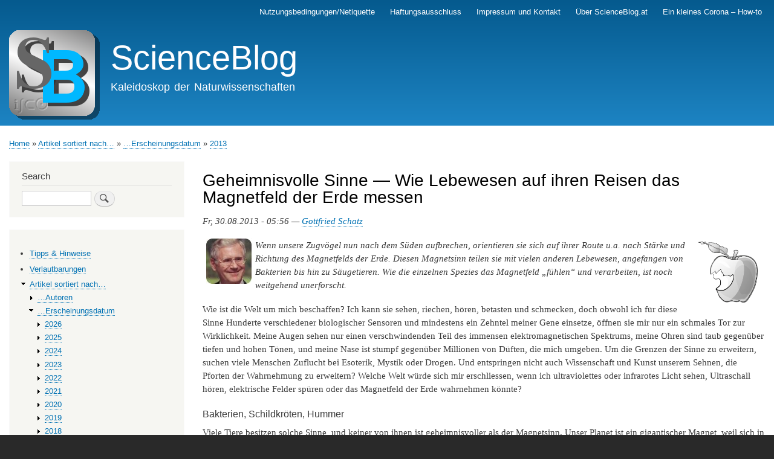

--- FILE ---
content_type: text/html; charset=UTF-8
request_url: https://scienceblog.at/index.php/geheimnisvolle-sinne-%E2%80%94-wie-lebewesen-auf-ihren-reisen-das-magnetfeld-der-erde-messen
body_size: 12257
content:
<!DOCTYPE html>
<html lang="en" dir="ltr" prefix="content: http://purl.org/rss/1.0/modules/content/  dc: http://purl.org/dc/terms/  foaf: http://xmlns.com/foaf/0.1/  og: http://ogp.me/ns#  rdfs: http://www.w3.org/2000/01/rdf-schema#  schema: http://schema.org/  sioc: http://rdfs.org/sioc/ns#  sioct: http://rdfs.org/sioc/types#  skos: http://www.w3.org/2004/02/skos/core#  xsd: http://www.w3.org/2001/XMLSchema# ">
  <head>
    <meta charset="utf-8" />
<meta name="Generator" content="Drupal 9 (https://www.drupal.org)" />
<meta name="MobileOptimized" content="width" />
<meta name="HandheldFriendly" content="true" />
<meta name="viewport" content="width=device-width, initial-scale=1.0" />
<link rel="icon" href="/sites/default/files/icon.png" type="image/png" />
<link rel="canonical" href="https://scienceblog.at/index.php/geheimnisvolle-sinne-%E2%80%94-wie-lebewesen-auf-ihren-reisen-das-magnetfeld-der-erde-messen" />
<link rel="shortlink" href="https://scienceblog.at/index.php/node/594" />
<link rel="prev" href="/index.php/cern-ein-beschleunigerzentrum-%E2%80%94-wozu-beschleunigen" />
<link rel="up" href="/index.php/2013" />
<link rel="next" href="/index.php/hydrologie-%C3%BCber-die-mathematik-des-wassers-im-boden" />

    <title>Geheimnisvolle Sinne — Wie Lebewesen auf ihren Reisen das Magnetfeld der Erde messen | ScienceBlog</title>
    <link rel="stylesheet" media="all" href="/sites/default/files/css/css_ae7UPIbd_IVJyK4q6Bo1deBGLSQmYVfqayVz97QzYwU.css" />
<link rel="stylesheet" media="all" href="/sites/default/files/css/css_Y-vA97pWp8H7KIiR-ZPF9zTHrrg_7eTG2bSuH9e25HE.css" />
<link rel="stylesheet" media="print" href="/sites/default/files/css/css_Z5jMg7P_bjcW9iUzujI7oaechMyxQTUqZhHJ_aYSq04.css" />

    
  </head>
  <body class="layout-one-sidebar layout-sidebar-first path-node page-node-type-article">
        <a href="#main-content" class="visually-hidden focusable skip-link">
      Skip to main content
    </a>
    
      <div class="dialog-off-canvas-main-canvas" data-off-canvas-main-canvas>
    <div id="page-wrapper">
  <div id="page">
    <header id="header" class="header" role="banner">
      <div class="section layout-container clearfix">
          <div class="region region-secondary-menu">
    
<nav role="navigation" aria-labelledby="block-mainnavigation-menu" id="block-mainnavigation" class="block block-menu navigation menu--main">
            
  <h2 class="visually-hidden" id="block-mainnavigation-menu">Main navigation</h2>
  

        <div class="content">
            <div class="menu-toggle-target menu-toggle-target-show" id="show-block-mainnavigation"></div>
      <div class="menu-toggle-target" id="hide-block-mainnavigation"></div>
      <a class="menu-toggle" href="#show-block-mainnavigation">Show &mdash; Main navigation</a>
      <a class="menu-toggle menu-toggle--hide" href="#hide-block-mainnavigation">Hide &mdash; Main navigation</a>
      
              <ul class="clearfix menu">
                    <li class="menu-item">
        <a href="/node/615" data-drupal-link-system-path="node/615">Nutzungsbedingungen/Netiquette</a>
              </li>
                <li class="menu-item">
        <a href="/node/622" data-drupal-link-system-path="node/622">Haftungsausschluss</a>
              </li>
                <li class="menu-item">
        <a href="/node/619" data-drupal-link-system-path="node/619">Impressum und Kontakt</a>
              </li>
                <li class="menu-item">
        <a href="/%C3%BCber" data-drupal-link-system-path="node/621">Über ScienceBlog.at</a>
              </li>
                <li class="menu-item">
        <a href="/corona-howto" title="Ein Katalog durchführbarer, persönlicher Maßnahmen" data-drupal-link-system-path="node/696">Ein kleines Corona – How-to</a>
              </li>
        </ul>
  


    </div>
  </nav>

  </div>

          <div class="clearfix region region-header">
    <div id="block-bartik-branding" class="clearfix site-branding block block-system block-system-branding-block">
  
    
        <a href="/" rel="home" class="site-branding__logo">
      <img src="/sites/default/files/SB.logo__0.png" alt="Home" />
    </a>
        <div class="site-branding__text">
              <div class="site-branding__name">
          <a href="/" rel="home">ScienceBlog</a>
        </div>
                    <div class="site-branding__slogan">Kaleidoskop der Naturwissenschaften</div>
          </div>
  </div>

  </div>

        
      </div>
    </header>
          <div class="highlighted">
        <aside class="layout-container section clearfix" role="complementary">
            <div class="region region-highlighted">
    <div data-drupal-messages-fallback class="hidden"></div>

  </div>

        </aside>
      </div>
            <div id="main-wrapper" class="layout-main-wrapper layout-container clearfix">
      <div id="main" class="layout-main clearfix">
          <div class="region region-breadcrumb">
    <div id="block-bartik-breadcrumbs" class="block block-system block-system-breadcrumb-block">
  
    
      <div class="content">
        <nav class="breadcrumb" role="navigation" aria-labelledby="system-breadcrumb">
    <h2 id="system-breadcrumb" class="visually-hidden">Breadcrumb</h2>
    <ol>
          <li>
                  <a href="/index.php/">Home</a>
              </li>
          <li>
                  <a href="/index.php/artikel-nach">Artikel sortiert nach…</a>
              </li>
          <li>
                  <a href="/index.php/erscheinungsdatum">…Erscheinungsdatum</a>
              </li>
          <li>
                  <a href="/index.php/2013">2013</a>
              </li>
        </ol>
  </nav>

    </div>
  </div>

  </div>

        <main id="content" class="column main-content" role="main">
          <section class="section">
            <a id="main-content" tabindex="-1"></a>
              <div class="region region-content">
    <div id="block-bartik-page-title" class="block block-core block-page-title-block">
  
    
      <div class="content">
      

  <h1 class="title page-title"><span property="schema:name" class="field field--name-title field--type-string field--label-hidden">Geheimnisvolle Sinne — Wie Lebewesen auf ihren Reisen das Magnetfeld der Erde messen</span>
</h1>


    </div>
  </div>
<div id="block-bartik-content" class="block block-system block-system-main-block">
  
    
      <div class="content">
      
<article data-history-node-id="594" role="article" about="/index.php/geheimnisvolle-sinne-%E2%80%94-wie-lebewesen-auf-ihren-reisen-das-magnetfeld-der-erde-messen" typeof="schema:Article" class="node node--type-article node--promoted node--view-mode-full clearfix">
  <header>
    
            <span property="schema:name" content="Geheimnisvolle Sinne — Wie Lebewesen auf ihren Reisen das Magnetfeld der Erde messen" class="rdf-meta hidden"></span>
  <span property="schema:interactionCount" content="UserComments:0" class="rdf-meta hidden"></span>

      </header>
  <div class="node__content clearfix">
    
            <div property="schema:text" class="clearfix text-formatted field field--name-body field--type-text-with-summary field--label-hidden field__item"><p><i>Fr, 30.08.2013 - 05:56 — <a href="/ gottfried-schatz "> Gottfried Schatz </a></i></p>

<p><i><a href="/biologie" title="Biologie"><img align="right" alt="Icon Biologie" hspace="6" src="/pics/icons/biologie.png" width="110" /></a><a href="/gottfried-schatz" title="Gottfried Schatz"><img align="left" alt="Gottfried Schatz" hspace="6" src="/pics/autoren/SchatzGottfried.jpg" /></a><i>Wenn unsere Zugvögel nun nach dem Süden aufbrechen, orientieren sie sich auf ihrer Route u.a. nach Stärke und Richtung des Magnetfelds der Erde. Diesen Magnetsinn teilen sie mit vielen anderen Lebewesen, angefangen von Bakterien bis hin zu Säugetieren. Wie die einzelnen Spezies das Magnetfeld „fühlen“ und verarbeiten, ist noch weitgehend unerforscht. </i></i></p>

<p><i><!--break--></i>Wie ist die Welt um mich beschaffen? Ich kann sie sehen, riechen, hören, betasten und schmecken, doch obwohl ich für diese Sinne Hunderte verschiedener biologischer Sensoren und mindestens ein Zehntel meiner Gene einsetze, öffnen sie mir nur ein schmales Tor zur Wirklichkeit. Meine Augen sehen nur einen verschwindenden Teil des immensen elektromagnetischen Spektrums, meine Ohren sind taub gegenüber tiefen und hohen Tönen, und meine Nase ist stumpf gegenüber Millionen von Düften, die mich umgeben. Um die Grenzen der Sinne zu erweitern, suchen viele Menschen Zuflucht bei Esoterik, Mystik oder Drogen. Und entspringen nicht auch Wissenschaft und Kunst unserem Sehnen, die Pforten der Wahrnehmung zu erweitern? Welche Welt würde sich mir erschliessen, wenn ich ultraviolettes oder infrarotes Licht sehen, Ultraschall hören, elektrische Felder spüren oder das Magnetfeld der Erde wahrnehmen könnte?</p>

<h3>Bakterien, Schildkröten, Hummer</h3>

<p>Viele Tiere besitzen solche Sinne, und keiner von ihnen ist geheimnisvoller als der Magnetsinn. Unser Planet ist ein gigantischer Magnet, weil sich in seinem Inneren flüssige eisenhaltige Schichten gegeneinander bewegen (Abbildung 1). <i><a href="/pics/2013/20130830/Abb1.png"><img align="left" alt="Das Erdmagnetische Feld" hspace="6" src="/pics/2013/20130830/Abb1.png" title="Das Erdmagnetische Feld" width="50%" /></a></i></p>

<p><i><i><b>Abbildung 1. Das Erdmagnetische Feld (dargestellt als Feld eines Stabmagnets).</b> Es verläuft nicht parallel zur Rotationsachse; seine Intensität ist am stärksten an den Polen, am schwächsten am magnetischen Äquator.</i> </i></p>

<p>Die magnetischen Feldlinien verlaufen am Äquator ungefähr parallel zur Erdoberfläche und fallen gegen die beiden Pole hin immer steiler zu ihr ab. Schon früh «lernten» Lebewesen, diese Feldlinien als Wegweiser zu verwenden. Vor dreissig Jahren entdeckte ein amerikanischer Biologe, dass manche Sumpfbakterien stets an den Nordrand eines Wassertropfens wanderten, jedoch die umgekehrte Richtung wählten, wenn er das Magnetfeld um den Wassertropfen künstlich umpolte. Diese «Magnetbakterien» besitzen lange Ketten aus membranumhüllten Kristallen des magnetischen Eisenoxids Magnetit, die als Kompassnadel wirken und dem Antriebsmotor der Bakterien die Bewegungsrichtung vorgeben (Abbildung 2).</p>

<p><i><img align="right" alt="Magnetospirillum gryphiswaldense" hspace="6" src="/pics/2013/20130830/Abb2.jpeg" title="Magnetospirillum gryphiswaldense" width="50%" /><i><b>Abbildung 2. Magnetospirillum gryphiswaldense.</b> Diese im Wasser lebenden Bakterienzellen enthalten Ketten von Magnetitkristallen (unteres Bild), mit deren Hilfe sie sich zum Meeresboden orientieren. (Bild: Wikimedia Commons).</i> </i></p>

<p>Ihr Magnetsinn zeigt den Bakterien die Richtung zum Meeresboden und hilft ihnen so, Wasserschichten zu finden, die weder zu viel noch zu wenig Sauerstoff enthalten. Auch höhere Lebewesen, die im Verlauf ihres Lebens spektakuläre Fernreisen unternehmen, orientieren sich am Magnetfeld der Erde. Dies gilt vor allem für Meeresbewohner, die im Halbdunkel der Meere über Tausende von Kilometern ihre Wege ziehen. Wenn eine Unechte Karettschildkröte an den Oststränden Floridas aus dem Ei schlüpft, eilt sie sofort nach Osten ins schützende Nass, schwimmt mit dem Golfstrom zur Kreiselströmung der atlantischen Sargassosee und kehrt erst einige Jahre später nach Florida zurück. Wenn sie auf ihrer Heimreise die Kreiselströmung am falschen Ort verlässt und in kühle nördliche Gewässer abirrt, bedeutet dies ihr Ende; und auch ein Abdriften in den Süden verhindert meist die lebenswichtige Rückkehr zur heimatlichen Küste. Das ausschlüpfende Junge eicht seinen Magnetsinn zunächst nach dem vom östlichen Meeresstrand her einfallenden Licht und misst dann im freien Meer wahrscheinlich den Winkel zwischen den magnetischen Feldlinien und dem Meeresboden. Da dieser Winkel gegen die Pole hin steiler wird, zeigt er der schwimmenden Schildkröte die geographische Breite; wie das Tier die geographische Länge ortet, ist noch rätselhaft.</p>

<p>Auch Mollusken, Hummer und viele Fische orientieren sich auf diese Weise. In all diesen Lebewesen, wie auch in Insekten und Säugetieren, finden sich winzige Magnetitkristalle, die denen von Magnetbakterien sehr ähnlich sind. In der Regenbogenforelle sind diese geordneten Kristallketten in besonderen Nervenzellen der Nasenregion angeordnet und über feine Proteinfäden mit der Innenseite der Zellmembran verbunden. So könnten sie die Kraft einer magnetischen Ablenkung auf die Membran übertragen, diese verformen und in ihr mechanisch empfindliche Schleusen für elektrisch geladene Metallatome öffnen. Dies ergäbe schliesslich ein elektrisches Signal, das an das Gehirn geleitet und von diesem als Positionsinformation entschlüsselt wird.</p>

<h3>Zugvögel - und der Mensch?</h3>

<p>Seine höchste Vervollkommnung findet der Magnetsinn in Zugvögeln, die sich auf ihren weltweiten Reisen je nach Umweltbedingungen an der Sonne, den Sternen und dem Magnetfeld der Erde orientieren. <a href="/pics/2013/20130830/Abb3.gif"><img alt="Langstrecken-Routen von Zugvögeln" hspace="6" src="/pics/2013/20130830/Abb3.gif" title="Langstrecken-Routen von Zugvögeln" width="100%" /></a><i><i><b>Abbildung 3. Langstrecken-Routen von Zugvögeln</b> (Bild: L. Shyamal, Wikimedia Commons)</i> </i></p>

<p>Sie verwenden dazu wahrscheinlich mindestens zwei verschiedene Magnetsensoren. Der erste besteht wie bei Bakterien und Fischen aus Magnetitkristallen, befindet sich im Schnabel und misst die Stärke des Magnetfelds. Der zweite Sensor sitzt in den Augen und dürfte vor allem die Richtung der magnetischen Feldlinien erkennen. Er ist wahrscheinlich ein Farbstoff, dessen Moleküle in der Netzhaut geometrisch präzise angeordnet sind. Licht könnte in diesen Molekülen eine chemische Reaktion bewirken, die vom Magnetfeld der Erde beeinflusst wird. Wie erlebt eine Brieftaube das Magnetfeld der Erde? Sieht sie es? Und wenn ja, sieht sie es als Farbe oder Muster? Sie könnte das Magnetfeld auch fühlen, schmecken oder riechen - je nachdem, wie ihr Gehirn die vom Auge gelieferte Information interpretiert.</p>

<p>Könnte es sein, dass das Magnetfeld der Erde auch mich beeinflusst? Mein Gehirn besitzt zwar Magnetitkristalle, doch nichts deutet darauf hin, dass sie mir einen sechsten Sinn verleihen. Hinweise, dass Änderungen des Magnetfelds den Gleichgewichtssinn, die Sehempfindlichkeit und sogar auch den Orientierungssinn von Testpersonen beeinträchtigen, stehen noch auf wackligen Beinen. Auch die Wirksamkeit von Wünschelruten ist noch unbewiesen. Dennoch würde ich es nicht ausschliessen, dass manche Menschen einen überentwickelten Magnetsinn besitzen und deshalb Verzerrungen des irdischen Magnetfelds durch Wasseradern oder Erzlager fühlen können.</p>

<p>Ich weiss so wenig von der Welt, die mich umgibt, und jede Frage zeigt mir aufs Neue die Grenzen meiner angeborenen Sinne. Um diese Grenzen zu erweitern, schaffen wir uns unablässig neue Sinne: magnetische Augen, um in das Innere unseres Körpers zu blicken; elektronische Finger, um einzelne Atome abzutasten; und gigantische Ohren, um nach Radiosignalen aus den Tiefen des Universums zu lauschen. Diese neuen Sinne schenken uns faszinierende Einblicke in das Wirken unseres Körpers, die Natur der Materie und die Geschichte des Universums, doch da sie Maschinen sind, sprechen ihre Signale nicht zu uns, sondern zu anderen Maschinen. Unsere neuen Sinne sind von uns geschaffen, aber nicht Teil von uns - und weil sie unser Herz vergessen, können sie uns nie ganz befriedigen. Die biologischen Signale unserer Sinneswelt - der Schrei einer Möwe, das Leuchten eines Glühwürmchens oder der Duft einer Rose - sprechen dagegen direkt zu unserem Herzen und lassen uns ahnen, dass wir Teil eines grösseren Ganzen sind. Selbst wenn wir das Magnetfeld der Erde nicht wahrnehmen können.</p>

<hr /><h3>Weiterführende Links</h3>

<p><!-- Broken Link: a href="http://www.wdr5.de/sendungen/leonardo/s/d/10.07.2012-16.05/b/der-magnetsinn-der-tiere.html" target"=_blank">Der Magnetsinn der Tiere — Zellen zeigen, wo es lang geht</a>.  Audio 6:27 --><a href="https://www.swr.de/natuerlich/-/id=100810/gp1=fromDetail/did=10245896/nid=100810/1vz3i59/index.html" target="_blank">Magnetsinn und Heimkehrvermögen der Tiere</a>. Video 5:53 min. SWR Fernsehen (1.9.2012)</p>

<p><a href="http://www.faz.net/aktuell/wissen/natur/magnetsinn-der-voegel-am-schnabel-scheiden-sich-die-geister-11721233.html" target="_blank">Magnetsinn der Vögel — Am Schnabel scheiden sich die Geister</a> (Bericht FAZ, 19.4.2012)</p>

<h4>Pioniere der Orientierungsforschung</h4>

<ul><li><b><a href="http://www.ks.uiuc.edu/Overview/KS/schulten.html" target="_blank">Klaus Schulten</a></b>

	<p>Zum Mechanismus des Magnetsinns: <a href="http://www.ks.uiuc.edu/Research/cryptochrome/" target="_blank">Cryptochrome and Magnetic Sensing</a></p>
	</li>
	<li><b><a href="https://idw-online.de/de/news?print=1&amp;id=327822" target="_blank">Roswitha und Wolfgang Wiltschko</a></b></li>
</ul><hr /><p><i><!-- AddThis Button BEGIN --> </i></p>

<div class="addthis_toolbox addthis_default_style "> </div>

<p><i><a class="addthis_counter addthis_pill_style"> <script type="text/javascript">
<!--//--><![CDATA[// ><!--
var addthis_config = {"data_track_addressbar":true};
//--><!]]>
</script><script type="text/javascript" src="//s7.addthis.com/js/300/addthis_widget.js#pubid=ra-518e3058433da0f1"></script><!-- AddThis Button END --></a></i></p>
</div>
      <div class="field field--name-field-tags field--type-entity-reference field--label-above clearfix">
      <h3 class="field__label">Tags</h3>
    <ul class="links field__items">
          <li><a href="/index.php/taxonomy/term/653" property="schema:about" hreflang="en">Gottfried Schatz</a></li>
          <li><a href="/index.php/taxonomy/term/3106" property="schema:about" hreflang="en">Magnetfeld</a></li>
          <li><a href="/index.php/taxonomy/term/3107" property="schema:about" hreflang="en">Magnetit</a></li>
          <li><a href="/index.php/taxonomy/term/3108" property="schema:about" hreflang="en">Magnetsinn</a></li>
          <li><a href="/index.php/taxonomy/term/534" property="schema:about" hreflang="en">Nervenzellen</a></li>
          <li><a href="/index.php/taxonomy/term/1390" property="schema:about" hreflang="en">Signale</a></li>
          <li><a href="/index.php/taxonomy/term/3109" property="schema:about" hreflang="en">Zugvögel</a></li>
      </ul>
</div>
  <div class="node__links">
    <ul class="links inline"><li class="book-printer"><a href="/index.php/book/export/html/594" title="Show a printer-friendly version of this book page and its sub-pages.">Printer-friendly version</a></li><li class="comment-forbidden"><a href="/index.php/user/login?destination=/index.php/geheimnisvolle-sinne-%25E2%2580%2594-wie-lebewesen-auf-ihren-reisen-das-magnetfeld-der-erde-messen%23comment-form">Log in</a> to post comments</li></ul>  </div>

  <nav id="book-navigation-377" class="book-navigation" role="navigation" aria-labelledby="book-label-377">
    
          <h2 class="visually-hidden" id="book-label-377">Book traversal links for Geheimnisvolle Sinne — Wie Lebewesen auf ihren Reisen das Magnetfeld der Erde messen</h2>
      <ul class="book-pager">
              <li class="book-pager__item book-pager__item--previous">
          <a href="/index.php/cern-ein-beschleunigerzentrum-%E2%80%94-wozu-beschleunigen" rel="prev" title="Go to previous page"><b>‹</b> CERN: Ein Beschleunigerzentrum — Wozu beschleunigen?</a>
        </li>
                    <li class="book-pager__item book-pager__item--center">
          <a href="/index.php/2013" title="Go to parent page">Up</a>
        </li>
                    <li class="book-pager__item book-pager__item--next">
          <a href="/index.php/hydrologie-%C3%BCber-die-mathematik-des-wassers-im-boden" rel="next" title="Go to next page">Hydrologie: Über die Mathematik des Wassers im Boden <b>›</b></a>
        </li>
          </ul>
      </nav>
<section rel="schema:comment" class="field field--name-comment field--type-comment field--label-above comment-wrapper">
  
  

  
</section>

  </div>
</article>

    </div>
  </div>

  </div>

          </section>
        </main>
                  <div id="sidebar-first" class="column sidebar">
            <aside class="section" role="complementary">
                <div class="region region-sidebar-first">
    <div class="search-block-form block block-search container-inline" data-drupal-selector="search-block-form" id="block-bartik-search" role="search">
  
      <h2>Search</h2>
    
      <div class="content container-inline">
      <form action="/search/node" method="get" id="search-block-form" accept-charset="UTF-8" class="search-form search-block-form">
  <div class="js-form-item form-item js-form-type-search form-type-search js-form-item-keys form-item-keys form-no-label">
      <label for="edit-keys" class="visually-hidden">Search</label>
        <input title="Enter the terms you wish to search for." data-drupal-selector="edit-keys" type="search" id="edit-keys" name="keys" value="" size="15" maxlength="128" class="form-search" />

        </div>
<div data-drupal-selector="edit-actions" class="form-actions js-form-wrapper form-wrapper" id="edit-actions"><input class="search-form__submit button js-form-submit form-submit" data-drupal-selector="edit-submit" type="submit" id="edit-submit" value="Search" />
</div>

</form>

    </div>
  </div>
<div id="block-booknavigation" class="block block-book block-book-navigation">
  
    
      <div class="content">
        <nav id="book-block-menu-7" class="book-block-menu" role="navigation" aria-label="Book outline for Tipps &amp; Hinweise">
    
              <ul class="menu">
                    <li class="menu-item">
        <a href="/index.php/tipps-hinweise" hreflang="en">Tipps &amp; Hinweise</a>
              </li>
        </ul>
  


  </nav>
  <nav id="book-block-menu-8" class="book-block-menu" role="navigation" aria-label="Book outline for Verlautbarungen">
    
              <ul class="menu">
                    <li class="menu-item">
        <a href="/index.php/verlautbarungen" hreflang="en">Verlautbarungen</a>
              </li>
        </ul>
  


  </nav>
  <nav id="book-block-menu-377" class="book-block-menu" role="navigation" aria-label="Book outline for Artikel sortiert nach…">
    
              <ul class="menu">
                    <li class="menu-item menu-item--expanded menu-item--active-trail">
        <a href="/index.php/artikel-nach" hreflang="en">Artikel sortiert nach…</a>
                                <ul class="menu">
                    <li class="menu-item menu-item--collapsed">
        <a href="/index.php/autoren" hreflang="en">…Autoren</a>
              </li>
                <li class="menu-item menu-item--expanded menu-item--active-trail">
        <a href="/index.php/erscheinungsdatum" hreflang="en">…Erscheinungsdatum</a>
                                <ul class="menu">
                    <li class="menu-item menu-item--collapsed">
        <a href="/index.php/node/1093" hreflang="en">2026</a>
              </li>
                <li class="menu-item menu-item--collapsed">
        <a href="/index.php/node/1041" hreflang="en">2025</a>
              </li>
                <li class="menu-item menu-item--collapsed">
        <a href="/index.php/2024" hreflang="en">2024</a>
              </li>
                <li class="menu-item menu-item--collapsed">
        <a href="/index.php/2023" hreflang="en">2023</a>
              </li>
                <li class="menu-item menu-item--collapsed">
        <a href="/index.php/2022" hreflang="en">2022</a>
              </li>
                <li class="menu-item menu-item--collapsed">
        <a href="/index.php/2021" hreflang="en">2021</a>
              </li>
                <li class="menu-item menu-item--collapsed">
        <a href="/index.php/2020" hreflang="en">2020</a>
              </li>
                <li class="menu-item menu-item--collapsed">
        <a href="/index.php/2019" hreflang="en">2019</a>
              </li>
                <li class="menu-item menu-item--collapsed">
        <a href="/index.php/2018" hreflang="en">2018</a>
              </li>
                <li class="menu-item menu-item--collapsed">
        <a href="/index.php/2017" hreflang="en">2017</a>
              </li>
                <li class="menu-item menu-item--collapsed">
        <a href="/index.php/2016" hreflang="en">2016</a>
              </li>
                <li class="menu-item menu-item--collapsed">
        <a href="/index.php/2015" hreflang="en">2015</a>
              </li>
                <li class="menu-item menu-item--collapsed">
        <a href="/index.php/2014" hreflang="en">2014</a>
              </li>
                <li class="menu-item menu-item--expanded menu-item--active-trail">
        <a href="/index.php/2013" hreflang="en">2013</a>
                                <ul class="menu">
                    <li class="menu-item">
        <a href="/index.php/der-scienceblog-zum-jahreswechsel-2013-2014" hreflang="en">Der ScienceBlog zum Jahreswechsel 2013/2014</a>
              </li>
                <li class="menu-item">
        <a href="/index.php/quid-pro-quo-zur-einsparung-des-wissenschaftsministeriums" hreflang="en">Quid pro quo? Zur Einsparung des Wissenschaftsministeriums</a>
              </li>
                <li class="menu-item">
        <a href="/index.php/wider-die-natur-%E2%80%94-wie-gene-und-umwelt-das-sexuelle-verhalten-pr%C3%A4gen-0" hreflang="en">Wider die Natur? — Wie Gene und Umwelt das sexuelle Verhalten prägen</a>
              </li>
                <li class="menu-item">
        <a href="/index.php/das-ignaz-lieben-projekt-%E2%80%94-%C3%BCber-momente-zuf%C3%A4lle-und-alfred-bader" hreflang="en">Das Ignaz-Lieben Projekt — Über Momente, Zufälle und Alfred Bader</a>
              </li>
                <li class="menu-item">
        <a href="/index.php/recycling-wachstum-%E2%80%94-vom-ursprung-des-lebens-bis-zur-modernen-gesellschaft" hreflang="en">Recycling &amp; Wachstum — Vom Ursprung des Lebens bis zur modernen Gesellschaft.</a>
              </li>
                <li class="menu-item">
        <a href="/index.php/forschungszentrum-%E2%80%93-reparaturwerkstatt-%E2%80%93-gewebefarm-%E2%80%94-das-ludwig-boltzmann-institut-f%C3%BCr" hreflang="en">Forschungszentrum – Reparaturwerkstatt – Gewebefarm. — Das Ludwig Boltzmann Institut für Experimentelle und Klinische Traumatologie</a>
              </li>
                <li class="menu-item">
        <a href="/index.php/formaldehyd-als-schl%C3%BCsselbaustein-der-pr%C3%A4biotischen-evolution-%E2%80%94-monade-der-welt-der-biomolek%C3%BCle" hreflang="en">Formaldehyd als Schlüsselbaustein der präbiotischen Evolution — Monade in der Welt der Biomoleküle</a>
              </li>
                <li class="menu-item">
        <a href="/index.php/die-fremden-mir-%E2%80%94-was-die-kraftwerke-meiner-zellen-erz%C3%A4hlen" hreflang="en">Die Fremden in mir —  Was die Kraftwerke meiner Zellen erzählen</a>
              </li>
                <li class="menu-item">
        <a href="/index.php/wissenschaftskommunikation-%C3%B6sterreich-und-die-rolle-der-medien-%E2%80%94-teil-2-was-sollte-ver%C3%A4ndert-werden" hreflang="en">Wissenschaftskommunikation in Österreich und die Rolle der Medien. — Teil 2: Was sollte verändert werden?</a>
              </li>
                <li class="menu-item">
        <a href="/index.php/die-drei-leben-des-carl-djerassi-%E2%80%93-chemiker-romancier-b%C3%BChnenautor" hreflang="en">Die drei Leben des Carl Djerassi – Chemiker, Romancier, Bühnenautor</a>
              </li>
                <li class="menu-item">
        <a href="/index.php/wissenschaftskommunikation-%C3%B6sterreich-und-die-rolle-der-medien-%E2%80%94-teil-1-eine-bestandsaufnahme" hreflang="en">Wissenschaftskommunikation in Österreich und die Rolle der Medien — Teil 1: Eine Bestandsaufnahme</a>
              </li>
                <li class="menu-item">
        <a href="/index.php/transportunternehmen-zelle" hreflang="en">Transportunternehmen Zelle</a>
              </li>
                <li class="menu-item">
        <a href="/index.php/das-grosse-w%C3%BCrfelspiel-%E2%80%94-wie-sexuelle-fortpflanzung-uns-individualit%C3%A4t-schenkt" hreflang="en">Das grosse Würfelspiel — Wie sexuelle Fortpflanzung uns Individualität schenkt</a>
              </li>
                <li class="menu-item">
        <a href="/index.php/der-gl%C3%A4serne-wissenschafter-oder-t%C3%A4uschung-durch-%E2%80%9Ewissenschaft%E2%80%9C" hreflang="en">Der gläserne Wissenschafter (oder: Täuschung durch „Wissenschaft“?)</a>
              </li>
                <li class="menu-item">
        <a href="/index.php/die-sage-vom-b%C3%B6sen-cholesterin" hreflang="en">Die Sage vom bösen Cholesterin</a>
              </li>
                <li class="menu-item">
        <a href="/index.php/ugly-and-beautiful-%E2%80%94-datierung-menschlicher-dna-mit-hilfe-des-c-14-atombombenpeaks" hreflang="en">The Ugly and the Beautiful — Datierung menschlicher DNA mit Hilfe des C-14-Atombombenpeaks</a>
              </li>
                <li class="menu-item">
        <a href="/index.php/cern-ein-beschleunigerzentrum-%E2%80%94-experimente-ergebnisse-und-wozu-braucht-man-das" hreflang="en">CERN: Ein Beschleunigerzentrum — Experimente, Ergebnisse und wozu braucht man das?</a>
              </li>
                <li class="menu-item">
        <a href="/index.php/cern-ein-beschleunigerzentrum-%E2%80%94-wozu-beschleunigen" hreflang="en">CERN: Ein Beschleunigerzentrum — Wozu beschleunigen?</a>
              </li>
                <li class="menu-item menu-item--active-trail">
        <a href="/index.php/geheimnisvolle-sinne-%E2%80%94-wie-lebewesen-auf-ihren-reisen-das-magnetfeld-der-erde-messen" hreflang="en">Geheimnisvolle Sinne — Wie Lebewesen auf ihren Reisen das Magnetfeld der Erde messen</a>
              </li>
                <li class="menu-item">
        <a href="/index.php/hydrologie-%C3%BCber-die-mathematik-des-wassers-im-boden" hreflang="en">Hydrologie: Über die Mathematik des Wassers im Boden</a>
              </li>
                <li class="menu-item">
        <a href="/index.php/atherosklerose-eine-autoimmunerkrankung-ausl%C3%B6ser-und-gegenstrategien" hreflang="en">Atherosklerose, eine Autoimmunerkrankung: Auslöser und Gegenstrategien </a>
              </li>
                <li class="menu-item">
        <a href="/index.php/erdfieber-%E2%80%94-das-unbehagen-der-wissenschaft-bei-der-klimadebatte" hreflang="en">Erdfieber — Das Unbehagen der Wissenschaft bei der Klimadebatte</a>
              </li>
                <li class="menu-item">
        <a href="/index.php/gentechnik-und-lebensmittel-wir-entscheiden-%E2%80%9Eaus-dem-bauch%E2%80%9C" hreflang="en">Gentechnik und Lebensmittel: Wir entscheiden „aus dem Bauch“</a>
              </li>
                <li class="menu-item">
        <a href="/index.php/sag-wie-ist-die-synthetische-biologie-die-macht-von-vergleichen-f%C3%BCr-das-image-einer-technologie" hreflang="en">Sag, wie ist die Synthetische Biologie?  Die Macht von Vergleichen für das Image einer Technologie</a>
              </li>
                <li class="menu-item">
        <a href="/index.php/k%C3%B6nnen-wir-natur-und-evolution-%C3%BCbertreffen-teil-2-zum-design-neuer-strukturen" hreflang="en">Können wir Natur und Evolution übertreffen? Teil 2: Zum Design neuer Strukturen</a>
              </li>
                <li class="menu-item">
        <a href="/index.php/k%C3%B6nnen-wir-natur-und-evolution-%C3%BCbertreffen-teil-1-gedanken-zur-synthetischen-biologie" hreflang="en">Können wir Natur und Evolution übertreffen? Teil 1: Gedanken zur Synthetischen Biologie</a>
              </li>
                <li class="menu-item">
        <a href="/index.php/zur-aufarbeitung-von-kulturg%C3%BCtern-%E2%80%94-kooperation-von-geistes-und-naturwissenschaften" hreflang="en">Zur Aufarbeitung von Kulturgütern — Kooperation von Geistes- und Naturwissenschaften</a>
              </li>
                <li class="menu-item">
        <a href="/index.php/eisend%C3%A4mmerung-%E2%80%94-wie-unsere-werkstoffe-komplexer-und-intelligenter-werden" hreflang="en">Eisendämmerung — Wie unsere Werkstoffe komplexer und intelligenter werden</a>
              </li>
                <li class="menu-item">
        <a href="/index.php/anmerkungen-eines-laien-zur-synthetischen-biologie-%E2%80%93-teil-2" hreflang="en">Anmerkungen eines Laien zur Synthetischen Biologie – Teil 2</a>
              </li>
                <li class="menu-item">
        <a href="/index.php/der-natur-abgeschaut-die-farbstoffsolarzelle" hreflang="en">Der Natur abgeschaut: Die Farbstoffsolarzelle</a>
              </li>
                <li class="menu-item">
        <a href="/index.php/anmerkungen-eines-laien-zur-synthetischen-biologie-%E2%80%93-teil-1" hreflang="en">Anmerkungen eines Laien zur Synthetischen Biologie – Teil 1</a>
              </li>
                <li class="menu-item">
        <a href="/index.php/synthetische-biologie-%E2%80%94-wissenschaft-und-kunst" hreflang="en">Synthetische Biologie — Wissenschaft und Kunst</a>
              </li>
                <li class="menu-item">
        <a href="/index.php/themenschwerpunkt-synthetische-biologie-%E2%80%94-leitwissenschaft-des-21-jahrhunderts" hreflang="en">Themenschwerpunkt: Synthetische Biologie — Leitwissenschaft des 21. Jahrhunderts?</a>
              </li>
                <li class="menu-item">
        <a href="/index.php/aus-der-sicht-von-ludwig-boltzmann-%E2%80%94-eine-werkst%C3%A4tte-wissenschaftlicher-arbeit-im-jahre-1905" hreflang="en">Aus der Sicht von Ludwig Boltzmann — eine Werkstätte wissenschaftlicher Arbeit im Jahre 1905</a>
              </li>
                <li class="menu-item">
        <a href="/index.php/letale-mutagenese-%E2%80%94-strategie-im-kampf-gegen-viren" hreflang="en">Letale Mutagenese — Strategie im Kampf gegen Viren</a>
              </li>
                <li class="menu-item">
        <a href="/index.php/planet-der-mikroben-%E2%80%94-warum-wir-infektionskrankheiten-nie-endg%C3%BCltig-besiegen-werden" hreflang="en">Planet der Mikroben — Warum wir Infektionskrankheiten nie endgültig besiegen werden</a>
              </li>
                <li class="menu-item">
        <a href="/index.php/feierliche-sitzung-der-%C3%B6sterreichischen-akademie-der-wissenschaften-%C3%B6aw-bilanz-mit-licht-und-schatte" hreflang="en">Feierliche Sitzung der Österreichischen Akademie der Wissenschaften (ÖAW): Bilanz mit Licht und Schatten</a>
              </li>
                <li class="menu-item">
        <a href="/index.php/influenza-viren-%E2%80%93-pandemien-sind-universell-wirksame-impfstoffe-reichweite" hreflang="en">Influenza-Viren – Pandemien: sind universell wirksame Impfstoffe in Reichweite?</a>
              </li>
                <li class="menu-item">
        <a href="/index.php/spurensuche-%E2%80%94-wie-der-kampf-gegen-viren-unser-erbgut-formte" hreflang="en">Spurensuche — Wie der Kampf gegen Viren unser Erbgut formte</a>
              </li>
                <li class="menu-item">
        <a href="/index.php/die-rolle-des-ait%E2%80%93austrian-institute-technology-der-%C3%B6sterreichischen-innovationslandschaft" hreflang="en">Die Rolle des AIT–Austrian Institute of Technology in der österreichischen Innovationslandschaft</a>
              </li>
                <li class="menu-item">
        <a href="/index.php/r%C3%BCckkehr-zur-energie-aus-dem-wald-%E2%80%94-mehr-als-ein-holzweg-teil-3" hreflang="en">Rückkehr zur Energie aus dem Wald — mehr als ein Holzweg? (Teil 3)</a>
              </li>
                <li class="menu-item">
        <a href="/index.php/scienceblog-neuem-gewande-%E2%80%94-kontinuit%C3%A4t-und-neubeginn" hreflang="en">ScienceBlog in neuem Gewande — Kontinuität und Neubeginn</a>
              </li>
                <li class="menu-item">
        <a href="/index.php/r%C3%BCckkehr-zur-energie-aus-dem-wald-%E2%80%94-mehr-als-ein-holzweg-teil-2" hreflang="en">Rückkehr zur Energie aus dem Wald — mehr als ein Holzweg? (Teil 2)</a>
              </li>
                <li class="menu-item">
        <a href="/index.php/wie-computermethoden-die-forschung-den-naturwissenschaften-ver%C3%A4ndern" hreflang="en">Wie Computermethoden die Forschung in den Naturwissenschaften verändern</a>
              </li>
                <li class="menu-item">
        <a href="/index.php/r%C3%BCckkehr-zur-energie-aus-dem-wald-%E2%80%94-mehr-als-ein-holzweg-teil-1" hreflang="en">Rückkehr zur Energie aus dem Wald — mehr als ein Holzweg? (Teil 1)</a>
              </li>
                <li class="menu-item">
        <a href="/index.php/der-lebenspendende-strom-%E2%80%94-wie-lebewesen-sich-die-energie-des-sonnenlichts-teilen" hreflang="en">Der lebenspendende Strom — Wie Lebewesen sich die Energie des Sonnenlichts teilen</a>
              </li>
                <li class="menu-item">
        <a href="/index.php/das-weizmann-institut-%E2%80%94-spitzenforschung-im-garten-eden" hreflang="en">Das Weizmann-Institut — Spitzenforschung im Garten Eden </a>
              </li>
                <li class="menu-item">
        <a href="/index.php/die-evolution-der-kooperation" hreflang="en">Die Evolution der Kooperation</a>
              </li>
                <li class="menu-item">
        <a href="/index.php/wissenschaftliches-fehlverhalten" hreflang="en">Wissenschaftliches Fehlverhalten</a>
              </li>
                <li class="menu-item">
        <a href="/index.php/woraus-unsere-welt-besteht-und-was-sie-zusammenh%C3%A4lt-teil-2-was-ist-das-higgs-teilchen" hreflang="en">Woraus unsere Welt besteht und was sie zusammenhält. Teil 2: Was ist das Higgs-Teilchen?</a>
              </li>
                <li class="menu-item">
        <a href="/index.php/gef%C3%A4hrdetes-licht-%E2%80%93-zur-wissensvermittlung-den-naturwissenschaften" hreflang="en">Gefährdetes Licht – zur Wissensvermittlung in den Naturwissenschaften</a>
              </li>
                <li class="menu-item">
        <a href="/index.php/woraus-unsere-welt-besteht-und-was-sie-zusammenh%C3%A4lt-teil-1-ein-zoo-aus-elementarteilchen" hreflang="en">Woraus unsere Welt besteht und was sie zusammenhält. Teil 1: Ein Zoo aus Elementarteilchen</a>
              </li>
                <li class="menu-item">
        <a href="/index.php/assistive-technologien-als-unterst%C3%BCtzung-von-aktivem-altern" hreflang="en">Assistive Technologien als Unterstützung von Aktivem Altern</a>
              </li>
                <li class="menu-item">
        <a href="/index.php/umwelt%C3%B6kologie-und-politik-%E2%80%94-der-frust-der-nicht-geh%C3%B6rten-wissenschaftler" hreflang="en">Umweltökologie und Politik — Der Frust der nicht gehörten Wissenschaftler</a>
              </li>
                <li class="menu-item">
        <a href="/index.php/kommt-die-n%C3%A4chste-sintflut" hreflang="en">Kommt die nächste Sintflut?</a>
              </li>
                <li class="menu-item">
        <a href="/index.php/aktiv-altern-2012-war-das-europ%C3%A4ische-jahr-f%C3%BCr-aktives-altern-und-solidarit%C3%A4t-zwischen-den-generatio" hreflang="en">Aktiv Altern: 2012 war das Europäische Jahr für aktives Altern und Solidarität zwischen den Generationen</a>
              </li>
                <li class="menu-item">
        <a href="/index.php/wie-%C2%ABunsichtbarer-hunger%C2%BB-die-menschheit-bedroht" hreflang="en">Wie «unsichtbarer Hunger» die Menschheit bedroht</a>
              </li>
        </ul>
  
              </li>
                <li class="menu-item menu-item--collapsed">
        <a href="/index.php/2012" hreflang="en">2012</a>
              </li>
                <li class="menu-item menu-item--collapsed">
        <a href="/index.php/2011" hreflang="en">2011</a>
              </li>
        </ul>
  
              </li>
                <li class="menu-item menu-item--collapsed">
        <a href="/index.php/sachgebiete" hreflang="en">…Sachgebieten</a>
              </li>
                <li class="menu-item menu-item--collapsed">
        <a href="/index.php/themenschwerpunkte" hreflang="en">…Themenschwerpunkten</a>
              </li>
        </ul>
  
              </li>
        </ul>
  


  </nav>

    </div>
  </div>

  </div>

            </aside>
          </div>
                      </div>
    </div>
        <footer class="site-footer">
      <div class="layout-container">
                  <div class="site-footer__top clearfix">
              <div class="region region-footer-first">
    
<nav role="navigation" aria-labelledby="block-bartik-footer-menu" id="block-bartik-footer" class="block block-menu navigation menu--footer">
            
  <h2 class="visually-hidden" id="block-bartik-footer-menu">Footer menu</h2>
  

        <div class="content">
            <div class="menu-toggle-target menu-toggle-target-show" id="show-block-bartik-footer"></div>
      <div class="menu-toggle-target" id="hide-block-bartik-footer"></div>
      <a class="menu-toggle" href="#show-block-bartik-footer">Show &mdash; Footer menu</a>
      <a class="menu-toggle menu-toggle--hide" href="#hide-block-bartik-footer">Hide &mdash; Footer menu</a>
      
              <ul class="clearfix menu">
                    <li class="menu-item">
        <a href="/contact" data-drupal-link-system-path="contact">Contact</a>
              </li>
        </ul>
  


    </div>
  </nav>
<div id="block-bartik-powered" class="block block-system block-system-powered-by-block">
  
    
      <div class="content">
      <span>Powered by <a href="https://www.drupal.org">Drupal</a></span>
    </div>
  </div>

  </div>

            
            
            
          </div>
                      </div>
    </footer>
  </div>
</div>

  </div>

    
    <script type="application/json" data-drupal-selector="drupal-settings-json">{"path":{"baseUrl":"\/index.php\/","scriptPath":null,"pathPrefix":"","currentPath":"node\/594","currentPathIsAdmin":false,"isFront":false,"currentLanguage":"en"},"pluralDelimiter":"\u0003","suppressDeprecationErrors":true,"ajaxTrustedUrl":{"\/search\/node":true},"statistics":{"data":{"nid":"594"},"url":"\/core\/modules\/statistics\/statistics.php"},"user":{"uid":0,"permissionsHash":"f39d9f6d8f70720cf03e2e507fd809d3068006e4196016490df81cfc439d8cca"}}</script>
<script src="/sites/default/files/js/js_wbSXYi8NRmtrb-_I9EmrthdId9qkY_FOjfFb12Q-rXk.js"></script>

  </body>
</html>
